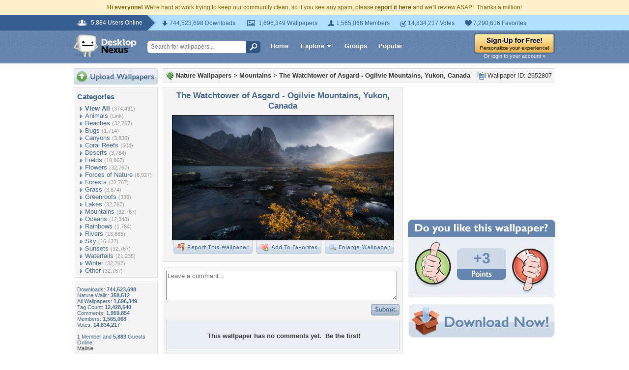

--- FILE ---
content_type: application/javascript; charset=UTF-8
request_url: https://nature.desktopnexus.com/cdn-cgi/challenge-platform/h/g/scripts/jsd/d39f91d70ce1/main.js?
body_size: 4490
content:
window._cf_chl_opt={uYln4:'g'};~function(X4,b,o,J,C,Q,G,A){X4=c,function(R,z,XG,X3,W,e){for(XG={R:224,z:236,W:203,e:173,S:217,g:249,j:223,Y:276,l:232,F:192},X3=c,W=R();!![];)try{if(e=parseInt(X3(XG.R))/1+parseInt(X3(XG.z))/2*(parseInt(X3(XG.W))/3)+-parseInt(X3(XG.e))/4+parseInt(X3(XG.S))/5+-parseInt(X3(XG.g))/6*(parseInt(X3(XG.j))/7)+parseInt(X3(XG.Y))/8*(parseInt(X3(XG.l))/9)+parseInt(X3(XG.F))/10,e===z)break;else W.push(W.shift())}catch(S){W.push(W.shift())}}(X,856367),b=this||self,o=b[X4(199)],J=function(Xg,XS,Xe,XI,Xf,X5,z,W,e){return Xg={R:266,z:239},XS={R:253,z:253,W:253,e:204,S:253,g:253,j:253,Y:242,l:177,F:204,K:253},Xe={R:275},XI={R:221},Xf={R:275,z:177,W:274,e:197,S:170,g:274,j:170,Y:221,l:204,F:221,K:204,k:221,P:253,h:253,T:274,U:170,m:204,n:221,x:204,M:204,E:204,B:242},X5=X4,z=String[X5(Xg.R)],W={'h':function(S,XA){return XA={R:219,z:177},S==null?'':W.g(S,6,function(j,X6){return X6=c,X6(XA.R)[X6(XA.z)](j)})},'g':function(S,j,Y,X7,F,K,P,T,U,x,M,E,B,O,s,X0,X1,X2){if(X7=X5,S==null)return'';for(K={},P={},T='',U=2,x=3,M=2,E=[],B=0,O=0,s=0;s<S[X7(Xf.R)];s+=1)if(X0=S[X7(Xf.z)](s),Object[X7(Xf.W)][X7(Xf.e)][X7(Xf.S)](K,X0)||(K[X0]=x++,P[X0]=!0),X1=T+X0,Object[X7(Xf.W)][X7(Xf.e)][X7(Xf.S)](K,X1))T=X1;else{if(Object[X7(Xf.g)][X7(Xf.e)][X7(Xf.j)](P,T)){if(256>T[X7(Xf.Y)](0)){for(F=0;F<M;B<<=1,O==j-1?(O=0,E[X7(Xf.l)](Y(B)),B=0):O++,F++);for(X2=T[X7(Xf.F)](0),F=0;8>F;B=B<<1|1&X2,O==j-1?(O=0,E[X7(Xf.l)](Y(B)),B=0):O++,X2>>=1,F++);}else{for(X2=1,F=0;F<M;B=B<<1.16|X2,O==j-1?(O=0,E[X7(Xf.K)](Y(B)),B=0):O++,X2=0,F++);for(X2=T[X7(Xf.k)](0),F=0;16>F;B=1&X2|B<<1,j-1==O?(O=0,E[X7(Xf.K)](Y(B)),B=0):O++,X2>>=1,F++);}U--,U==0&&(U=Math[X7(Xf.P)](2,M),M++),delete P[T]}else for(X2=K[T],F=0;F<M;B=1.11&X2|B<<1.69,j-1==O?(O=0,E[X7(Xf.l)](Y(B)),B=0):O++,X2>>=1,F++);T=(U--,0==U&&(U=Math[X7(Xf.h)](2,M),M++),K[X1]=x++,String(X0))}if(T!==''){if(Object[X7(Xf.T)][X7(Xf.e)][X7(Xf.U)](P,T)){if(256>T[X7(Xf.F)](0)){for(F=0;F<M;B<<=1,O==j-1?(O=0,E[X7(Xf.K)](Y(B)),B=0):O++,F++);for(X2=T[X7(Xf.F)](0),F=0;8>F;B=B<<1|X2&1.11,O==j-1?(O=0,E[X7(Xf.l)](Y(B)),B=0):O++,X2>>=1,F++);}else{for(X2=1,F=0;F<M;B=B<<1|X2,O==j-1?(O=0,E[X7(Xf.m)](Y(B)),B=0):O++,X2=0,F++);for(X2=T[X7(Xf.n)](0),F=0;16>F;B=B<<1.64|1&X2,O==j-1?(O=0,E[X7(Xf.x)](Y(B)),B=0):O++,X2>>=1,F++);}U--,0==U&&(U=Math[X7(Xf.h)](2,M),M++),delete P[T]}else for(X2=K[T],F=0;F<M;B=1&X2|B<<1,j-1==O?(O=0,E[X7(Xf.M)](Y(B)),B=0):O++,X2>>=1,F++);U--,U==0&&M++}for(X2=2,F=0;F<M;B=1&X2|B<<1,O==j-1?(O=0,E[X7(Xf.M)](Y(B)),B=0):O++,X2>>=1,F++);for(;;)if(B<<=1,j-1==O){E[X7(Xf.E)](Y(B));break}else O++;return E[X7(Xf.B)]('')},'j':function(S,X8){return X8=X5,S==null?'':''==S?null:W.i(S[X8(Xe.R)],32768,function(j,X9){return X9=X8,S[X9(XI.R)](j)})},'i':function(S,j,Y,XX,F,K,P,T,U,x,M,E,B,O,s,X0,X2,X1){for(XX=X5,F=[],K=4,P=4,T=3,U=[],E=Y(0),B=j,O=1,x=0;3>x;F[x]=x,x+=1);for(s=0,X0=Math[XX(XS.R)](2,2),M=1;X0!=M;X1=B&E,B>>=1,0==B&&(B=j,E=Y(O++)),s|=(0<X1?1:0)*M,M<<=1);switch(s){case 0:for(s=0,X0=Math[XX(XS.z)](2,8),M=1;M!=X0;X1=E&B,B>>=1,B==0&&(B=j,E=Y(O++)),s|=(0<X1?1:0)*M,M<<=1);X2=z(s);break;case 1:for(s=0,X0=Math[XX(XS.W)](2,16),M=1;X0!=M;X1=B&E,B>>=1,B==0&&(B=j,E=Y(O++)),s|=(0<X1?1:0)*M,M<<=1);X2=z(s);break;case 2:return''}for(x=F[3]=X2,U[XX(XS.e)](X2);;){if(O>S)return'';for(s=0,X0=Math[XX(XS.S)](2,T),M=1;X0!=M;X1=B&E,B>>=1,B==0&&(B=j,E=Y(O++)),s|=M*(0<X1?1:0),M<<=1);switch(X2=s){case 0:for(s=0,X0=Math[XX(XS.g)](2,8),M=1;X0!=M;X1=B&E,B>>=1,B==0&&(B=j,E=Y(O++)),s|=M*(0<X1?1:0),M<<=1);F[P++]=z(s),X2=P-1,K--;break;case 1:for(s=0,X0=Math[XX(XS.j)](2,16),M=1;X0!=M;X1=B&E,B>>=1,0==B&&(B=j,E=Y(O++)),s|=M*(0<X1?1:0),M<<=1);F[P++]=z(s),X2=P-1,K--;break;case 2:return U[XX(XS.Y)]('')}if(0==K&&(K=Math[XX(XS.z)](2,T),T++),F[X2])X2=F[X2];else if(P===X2)X2=x+x[XX(XS.l)](0);else return null;U[XX(XS.F)](X2),F[P++]=x+X2[XX(XS.l)](0),K--,x=X2,K==0&&(K=Math[XX(XS.K)](2,T),T++)}}},e={},e[X5(Xg.z)]=W.h,e}(),C={},C[X4(166)]='o',C[X4(208)]='s',C[X4(164)]='u',C[X4(213)]='z',C[X4(279)]='n',C[X4(261)]='I',C[X4(255)]='b',Q=C,b[X4(273)]=function(R,z,W,S,Xx,Xn,Xm,Xy,j,Y,F,K,P,h){if(Xx={R:167,z:163,W:210,e:167,S:163,g:205,j:188,Y:196,l:205,F:191,K:214,k:275,P:238,h:178},Xn={R:161,z:275,W:256},Xm={R:274,z:197,W:170,e:204},Xy=X4,z===null||void 0===z)return S;for(j=i(z),R[Xy(Xx.R)][Xy(Xx.z)]&&(j=j[Xy(Xx.W)](R[Xy(Xx.e)][Xy(Xx.S)](z))),j=R[Xy(Xx.g)][Xy(Xx.j)]&&R[Xy(Xx.Y)]?R[Xy(Xx.l)][Xy(Xx.j)](new R[(Xy(Xx.Y))](j)):function(T,XL,U){for(XL=Xy,T[XL(Xn.R)](),U=0;U<T[XL(Xn.z)];T[U+1]===T[U]?T[XL(Xn.W)](U+1,1):U+=1);return T}(j),Y='nAsAaAb'.split('A'),Y=Y[Xy(Xx.F)][Xy(Xx.K)](Y),F=0;F<j[Xy(Xx.k)];K=j[F],P=d(R,z,K),Y(P)?(h='s'===P&&!R[Xy(Xx.P)](z[K]),Xy(Xx.h)===W+K?g(W+K,P):h||g(W+K,z[K])):g(W+K,P),F++);return S;function g(T,U,XZ){XZ=c,Object[XZ(Xm.R)][XZ(Xm.z)][XZ(Xm.W)](S,U)||(S[U]=[]),S[U][XZ(Xm.e)](T)}},G=X4(258)[X4(220)](';'),A=G[X4(191)][X4(214)](G),b[X4(194)]=function(R,z,XE,XV,W,S,g,j){for(XE={R:270,z:275,W:275,e:195,S:204,g:185},XV=X4,W=Object[XV(XE.R)](z),S=0;S<W[XV(XE.z)];S++)if(g=W[S],g==='f'&&(g='N'),R[g]){for(j=0;j<z[W[S]][XV(XE.W)];-1===R[g][XV(XE.e)](z[W[S]][j])&&(A(z[W[S]][j])||R[g][XV(XE.S)]('o.'+z[W[S]][j])),j++);}else R[g]=z[W[S]][XV(XE.g)](function(Y){return'o.'+Y})},f();function D(Xt,XC,W,S,g,j,Y){XC=(Xt={R:162,z:212,W:281,e:171,S:181,g:280,j:244,Y:262,l:245,F:198,K:165,k:280,P:201},X4);try{return W=o[XC(Xt.R)](XC(Xt.z)),W[XC(Xt.W)]=XC(Xt.e),W[XC(Xt.S)]='-1',o[XC(Xt.g)][XC(Xt.j)](W),S=W[XC(Xt.Y)],g={},g=mlwE4(S,S,'',g),g=mlwE4(S,S[XC(Xt.l)]||S[XC(Xt.F)],'n.',g),g=mlwE4(S,W[XC(Xt.K)],'d.',g),o[XC(Xt.k)][XC(Xt.P)](W),j={},j.r=g,j.e=null,j}catch(l){return Y={},Y.r={},Y.e=l,Y}}function L(R,z,Xw,XK,XF,Xl,Xp,W,e,S){Xw={R:175,z:169,W:271,e:176,S:225,g:241,j:263,Y:251,l:200,F:250,K:182,k:202,P:230,h:264,T:278,U:226,m:278,n:226,x:250,M:234,E:239,B:243},XK={R:272},XF={R:184,z:168,W:207},Xl={R:182},Xp=X4,W=b[Xp(Xw.R)],console[Xp(Xw.z)](b[Xp(Xw.W)]),e=new b[(Xp(Xw.e))](),e[Xp(Xw.S)](Xp(Xw.g),Xp(Xw.j)+b[Xp(Xw.W)][Xp(Xw.Y)]+Xp(Xw.l)+W.r),W[Xp(Xw.F)]&&(e[Xp(Xw.K)]=5e3,e[Xp(Xw.k)]=function(Xq){Xq=Xp,z(Xq(Xl.R))}),e[Xp(Xw.P)]=function(XW){XW=Xp,e[XW(XF.R)]>=200&&e[XW(XF.R)]<300?z(XW(XF.z)):z(XW(XF.W)+e[XW(XF.R)])},e[Xp(Xw.h)]=function(XH){XH=Xp,z(XH(XK.R))},S={'t':Z(),'lhr':o[Xp(Xw.T)]&&o[Xp(Xw.T)][Xp(Xw.U)]?o[Xp(Xw.m)][Xp(Xw.n)]:'','api':W[Xp(Xw.x)]?!![]:![],'payload':R},e[Xp(Xw.M)](J[Xp(Xw.E)](JSON[Xp(Xw.B)](S)))}function i(R,XU,Xv,z){for(XU={R:210,z:270,W:260},Xv=X4,z=[];null!==R;z=z[Xv(XU.R)](Object[Xv(XU.z)](R)),R=Object[Xv(XU.W)](R));return z}function d(R,z,W,XT,XJ,e){XJ=(XT={R:259,z:205,W:215,e:246},X4);try{return z[W][XJ(XT.R)](function(){}),'p'}catch(S){}try{if(z[W]==null)return void 0===z[W]?'u':'x'}catch(g){return'i'}return R[XJ(XT.z)][XJ(XT.W)](z[W])?'a':z[W]===R[XJ(XT.z)]?'C':!0===z[W]?'T':!1===z[W]?'F':(e=typeof z[W],XJ(XT.e)==e?N(R,z[W])?'N':'f':Q[e]||'?')}function Z(XY,XR,R){return XY={R:175,z:237},XR=X4,R=b[XR(XY.R)],Math[XR(XY.z)](+atob(R.t))}function I(W,e,c1,Xi,S,g,j){if(c1={R:267,z:250,W:168,e:186,S:269,g:189,j:187,Y:233,l:235,F:248},Xi=X4,S=Xi(c1.R),!W[Xi(c1.z)])return;e===Xi(c1.W)?(g={},g[Xi(c1.e)]=S,g[Xi(c1.S)]=W.r,g[Xi(c1.g)]=Xi(c1.W),b[Xi(c1.j)][Xi(c1.Y)](g,'*')):(j={},j[Xi(c1.e)]=S,j[Xi(c1.S)]=W.r,j[Xi(c1.g)]=Xi(c1.l),j[Xi(c1.F)]=e,b[Xi(c1.j)][Xi(c1.Y)](j,'*'))}function f(c0,Xs,Xa,XQ,R,z,W,e,S){if(c0={R:175,z:250,W:254,e:231,S:209,g:209,j:227,Y:218,l:218},Xs={R:254,z:231,W:218},Xa={R:174},XQ=X4,R=b[XQ(c0.R)],!R)return;if(!y())return;(z=![],W=R[XQ(c0.z)]===!![],e=function(XN,g){if(XN=XQ,!z){if(z=!![],!y())return;g=D(),L(g.r,function(j){I(R,j)}),g.e&&V(XN(Xa.R),g.e)}},o[XQ(c0.W)]!==XQ(c0.e))?e():b[XQ(c0.S)]?o[XQ(c0.g)](XQ(c0.j),e):(S=o[XQ(c0.Y)]||function(){},o[XQ(c0.l)]=function(Xd){Xd=XQ,S(),o[Xd(Xs.R)]!==Xd(Xs.z)&&(o[Xd(Xs.W)]=S,e())})}function v(R,Xj,Xc){return Xj={R:206},Xc=X4,Math[Xc(Xj.R)]()<R}function V(S,g,XP,Xb,j,Y,l,F,K,k,P,h){if(XP={R:240,z:235,W:175,e:263,S:271,g:251,j:257,Y:265,l:176,F:225,K:241,k:182,P:202,h:190,T:271,U:229,m:179,n:271,x:228,M:277,E:247,B:180,a:222,O:183,s:211,X0:186,X1:172,X2:234,Xu:239},Xb=X4,!v(.01))return![];Y=(j={},j[Xb(XP.R)]=S,j[Xb(XP.z)]=g,j);try{l=b[Xb(XP.W)],F=Xb(XP.e)+b[Xb(XP.S)][Xb(XP.g)]+Xb(XP.j)+l.r+Xb(XP.Y),K=new b[(Xb(XP.l))](),K[Xb(XP.F)](Xb(XP.K),F),K[Xb(XP.k)]=2500,K[Xb(XP.P)]=function(){},k={},k[Xb(XP.h)]=b[Xb(XP.T)][Xb(XP.U)],k[Xb(XP.m)]=b[Xb(XP.n)][Xb(XP.x)],k[Xb(XP.M)]=b[Xb(XP.T)][Xb(XP.E)],k[Xb(XP.B)]=b[Xb(XP.n)][Xb(XP.a)],P=k,h={},h[Xb(XP.O)]=Y,h[Xb(XP.s)]=P,h[Xb(XP.X0)]=Xb(XP.X1),K[Xb(XP.X2)](J[Xb(XP.Xu)](h))}catch(T){}}function X(c2){return c2='Array,random,http-code:,string,addEventListener,concat,chctx,iframe,symbol,bind,isArray,toString,409380ZSoZhU,onreadystatechange,NYd8tWTn7Hhcwep4M29DfIJZ$PXb1OBqukKR5CQ-xzs+E6jmSUa0vAigoLVGFylr3,split,charCodeAt,HkTQ2,18473GICEVf,193164IFhqst,open,href,DOMContentLoaded,TbVa1,gwUy0,onload,loading,2851803myXyrw,postMessage,send,error,4WRdEFI,floor,isNaN,YARVkibOix,msg,POST,join,stringify,appendChild,clientInformation,function,kgZMo4,detail,1590KflfHH,api,uYln4,[native code],pow,readyState,boolean,splice,/b/ov1/0.13379298434758755:1766518119:EWy_RWQiZKhSlYZ-q2FHFVC2QMc4tCgTp_4obTmMC4k/,_cf_chl_opt;mhsH6;xkyRk9;FTrD2;leJV9;BCMtt1;sNHpA9;GKPzo4;AdbX0;REiSI4;xriGD7;jwjCc3;agiDh2;MQCkM2;mlwE4;kuIdX1;aLEay4;cThi2,catch,getPrototypeOf,bigint,contentWindow,/cdn-cgi/challenge-platform/h/,onerror,/invisible/jsd,fromCharCode,cloudflare-invisible,now,sid,keys,_cf_chl_opt,xhr-error,mlwE4,prototype,length,24lJGHgt,chlApiRumWidgetAgeMs,location,number,body,style,sort,createElement,getOwnPropertyNames,undefined,contentDocument,object,Object,success,log,call,display: none,jsd,6422004eZFpql,error on cf_chl_props,__CF$cv$params,XMLHttpRequest,charAt,d.cookie,chlApiUrl,chlApiClientVersion,tabIndex,timeout,errorInfoObject,status,map,source,parent,from,event,chlApiSitekey,includes,13189260mIlsni,Function,kuIdX1,indexOf,Set,hasOwnProperty,navigator,document,/jsd/oneshot/d39f91d70ce1/0.13379298434758755:1766518119:EWy_RWQiZKhSlYZ-q2FHFVC2QMc4tCgTp_4obTmMC4k/,removeChild,ontimeout,924954XgvoQG,push'.split(','),X=function(){return c2},X()}function c(R,z,p){return p=X(),c=function(q,W,H){return q=q-161,H=p[q],H},c(R,z)}function y(Xr,Xz,R,z,W){return Xr={R:237,z:268},Xz=X4,R=3600,z=Z(),W=Math[Xz(Xr.R)](Date[Xz(Xr.z)]()/1e3),W-z>R?![]:!![]}function N(R,z,Xu,Xo){return Xu={R:193,z:274,W:216,e:170,S:195,g:252},Xo=X4,z instanceof R[Xo(Xu.R)]&&0<R[Xo(Xu.R)][Xo(Xu.z)][Xo(Xu.W)][Xo(Xu.e)](z)[Xo(Xu.S)](Xo(Xu.g))}}()